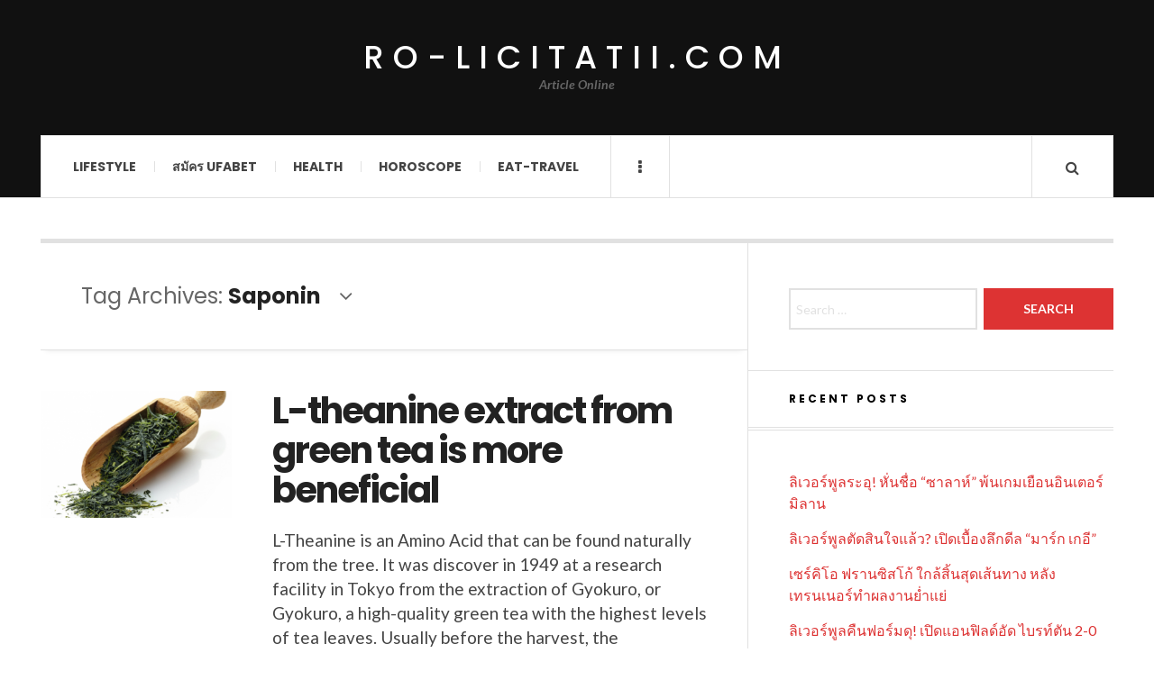

--- FILE ---
content_type: text/html; charset=UTF-8
request_url: https://ro-licitatii.com/tag/saponin/
body_size: 10853
content:

<!DOCTYPE html>
<html lang="en-US">
<head>
	<meta charset="UTF-8" />
	<meta name="viewport" content="width=device-width, initial-scale=1" />
    <link rel="pingback" href="https://ro-licitatii.com/xmlrpc.php" />
    <meta name='robots' content='index, follow, max-image-preview:large, max-snippet:-1, max-video-preview:-1' />

	<!-- This site is optimized with the Yoast SEO plugin v23.1 - https://yoast.com/wordpress/plugins/seo/ -->
	<title>Saponin Archives - ro-licitatii.com</title>
	<link rel="canonical" href="https://ro-licitatii.com/tag/saponin/" />
	<meta property="og:locale" content="en_US" />
	<meta property="og:type" content="article" />
	<meta property="og:title" content="Saponin Archives - ro-licitatii.com" />
	<meta property="og:url" content="https://ro-licitatii.com/tag/saponin/" />
	<meta property="og:site_name" content="ro-licitatii.com" />
	<meta name="twitter:card" content="summary_large_image" />
	<script type="application/ld+json" class="yoast-schema-graph">{"@context":"https://schema.org","@graph":[{"@type":"CollectionPage","@id":"https://ro-licitatii.com/tag/saponin/","url":"https://ro-licitatii.com/tag/saponin/","name":"Saponin Archives - ro-licitatii.com","isPartOf":{"@id":"https://ro-licitatii.com/#website"},"primaryImageOfPage":{"@id":"https://ro-licitatii.com/tag/saponin/#primaryimage"},"image":{"@id":"https://ro-licitatii.com/tag/saponin/#primaryimage"},"thumbnailUrl":"https://ro-licitatii.com/wp-content/uploads/2021/05/image-3.png","breadcrumb":{"@id":"https://ro-licitatii.com/tag/saponin/#breadcrumb"},"inLanguage":"en-US"},{"@type":"ImageObject","inLanguage":"en-US","@id":"https://ro-licitatii.com/tag/saponin/#primaryimage","url":"https://ro-licitatii.com/wp-content/uploads/2021/05/image-3.png","contentUrl":"https://ro-licitatii.com/wp-content/uploads/2021/05/image-3.png","width":767,"height":633,"caption":"L-theanine extract from green tea is more beneficial"},{"@type":"BreadcrumbList","@id":"https://ro-licitatii.com/tag/saponin/#breadcrumb","itemListElement":[{"@type":"ListItem","position":1,"name":"Home","item":"https://ro-licitatii.com/"},{"@type":"ListItem","position":2,"name":"Saponin"}]},{"@type":"WebSite","@id":"https://ro-licitatii.com/#website","url":"https://ro-licitatii.com/","name":"ro-licitatii.com","description":"Article Online","potentialAction":[{"@type":"SearchAction","target":{"@type":"EntryPoint","urlTemplate":"https://ro-licitatii.com/?s={search_term_string}"},"query-input":"required name=search_term_string"}],"inLanguage":"en-US"}]}</script>
	<!-- / Yoast SEO plugin. -->


<link rel='dns-prefetch' href='//fonts.googleapis.com' />
<link rel="alternate" type="application/rss+xml" title="ro-licitatii.com &raquo; Feed" href="https://ro-licitatii.com/feed/" />
<link rel="alternate" type="application/rss+xml" title="ro-licitatii.com &raquo; Comments Feed" href="https://ro-licitatii.com/comments/feed/" />
<link rel="alternate" type="application/rss+xml" title="ro-licitatii.com &raquo; Saponin Tag Feed" href="https://ro-licitatii.com/tag/saponin/feed/" />
<style id='wp-img-auto-sizes-contain-inline-css' type='text/css'>
img:is([sizes=auto i],[sizes^="auto," i]){contain-intrinsic-size:3000px 1500px}
/*# sourceURL=wp-img-auto-sizes-contain-inline-css */
</style>
<style id='wp-emoji-styles-inline-css' type='text/css'>

	img.wp-smiley, img.emoji {
		display: inline !important;
		border: none !important;
		box-shadow: none !important;
		height: 1em !important;
		width: 1em !important;
		margin: 0 0.07em !important;
		vertical-align: -0.1em !important;
		background: none !important;
		padding: 0 !important;
	}
/*# sourceURL=wp-emoji-styles-inline-css */
</style>
<style id='wp-block-library-inline-css' type='text/css'>
:root{--wp-block-synced-color:#7a00df;--wp-block-synced-color--rgb:122,0,223;--wp-bound-block-color:var(--wp-block-synced-color);--wp-editor-canvas-background:#ddd;--wp-admin-theme-color:#007cba;--wp-admin-theme-color--rgb:0,124,186;--wp-admin-theme-color-darker-10:#006ba1;--wp-admin-theme-color-darker-10--rgb:0,107,160.5;--wp-admin-theme-color-darker-20:#005a87;--wp-admin-theme-color-darker-20--rgb:0,90,135;--wp-admin-border-width-focus:2px}@media (min-resolution:192dpi){:root{--wp-admin-border-width-focus:1.5px}}.wp-element-button{cursor:pointer}:root .has-very-light-gray-background-color{background-color:#eee}:root .has-very-dark-gray-background-color{background-color:#313131}:root .has-very-light-gray-color{color:#eee}:root .has-very-dark-gray-color{color:#313131}:root .has-vivid-green-cyan-to-vivid-cyan-blue-gradient-background{background:linear-gradient(135deg,#00d084,#0693e3)}:root .has-purple-crush-gradient-background{background:linear-gradient(135deg,#34e2e4,#4721fb 50%,#ab1dfe)}:root .has-hazy-dawn-gradient-background{background:linear-gradient(135deg,#faaca8,#dad0ec)}:root .has-subdued-olive-gradient-background{background:linear-gradient(135deg,#fafae1,#67a671)}:root .has-atomic-cream-gradient-background{background:linear-gradient(135deg,#fdd79a,#004a59)}:root .has-nightshade-gradient-background{background:linear-gradient(135deg,#330968,#31cdcf)}:root .has-midnight-gradient-background{background:linear-gradient(135deg,#020381,#2874fc)}:root{--wp--preset--font-size--normal:16px;--wp--preset--font-size--huge:42px}.has-regular-font-size{font-size:1em}.has-larger-font-size{font-size:2.625em}.has-normal-font-size{font-size:var(--wp--preset--font-size--normal)}.has-huge-font-size{font-size:var(--wp--preset--font-size--huge)}.has-text-align-center{text-align:center}.has-text-align-left{text-align:left}.has-text-align-right{text-align:right}.has-fit-text{white-space:nowrap!important}#end-resizable-editor-section{display:none}.aligncenter{clear:both}.items-justified-left{justify-content:flex-start}.items-justified-center{justify-content:center}.items-justified-right{justify-content:flex-end}.items-justified-space-between{justify-content:space-between}.screen-reader-text{border:0;clip-path:inset(50%);height:1px;margin:-1px;overflow:hidden;padding:0;position:absolute;width:1px;word-wrap:normal!important}.screen-reader-text:focus{background-color:#ddd;clip-path:none;color:#444;display:block;font-size:1em;height:auto;left:5px;line-height:normal;padding:15px 23px 14px;text-decoration:none;top:5px;width:auto;z-index:100000}html :where(.has-border-color){border-style:solid}html :where([style*=border-top-color]){border-top-style:solid}html :where([style*=border-right-color]){border-right-style:solid}html :where([style*=border-bottom-color]){border-bottom-style:solid}html :where([style*=border-left-color]){border-left-style:solid}html :where([style*=border-width]){border-style:solid}html :where([style*=border-top-width]){border-top-style:solid}html :where([style*=border-right-width]){border-right-style:solid}html :where([style*=border-bottom-width]){border-bottom-style:solid}html :where([style*=border-left-width]){border-left-style:solid}html :where(img[class*=wp-image-]){height:auto;max-width:100%}:where(figure){margin:0 0 1em}html :where(.is-position-sticky){--wp-admin--admin-bar--position-offset:var(--wp-admin--admin-bar--height,0px)}@media screen and (max-width:600px){html :where(.is-position-sticky){--wp-admin--admin-bar--position-offset:0px}}

/*# sourceURL=wp-block-library-inline-css */
</style><style id='wp-block-heading-inline-css' type='text/css'>
h1:where(.wp-block-heading).has-background,h2:where(.wp-block-heading).has-background,h3:where(.wp-block-heading).has-background,h4:where(.wp-block-heading).has-background,h5:where(.wp-block-heading).has-background,h6:where(.wp-block-heading).has-background{padding:1.25em 2.375em}h1.has-text-align-left[style*=writing-mode]:where([style*=vertical-lr]),h1.has-text-align-right[style*=writing-mode]:where([style*=vertical-rl]),h2.has-text-align-left[style*=writing-mode]:where([style*=vertical-lr]),h2.has-text-align-right[style*=writing-mode]:where([style*=vertical-rl]),h3.has-text-align-left[style*=writing-mode]:where([style*=vertical-lr]),h3.has-text-align-right[style*=writing-mode]:where([style*=vertical-rl]),h4.has-text-align-left[style*=writing-mode]:where([style*=vertical-lr]),h4.has-text-align-right[style*=writing-mode]:where([style*=vertical-rl]),h5.has-text-align-left[style*=writing-mode]:where([style*=vertical-lr]),h5.has-text-align-right[style*=writing-mode]:where([style*=vertical-rl]),h6.has-text-align-left[style*=writing-mode]:where([style*=vertical-lr]),h6.has-text-align-right[style*=writing-mode]:where([style*=vertical-rl]){rotate:180deg}
/*# sourceURL=https://ro-licitatii.com/wp-includes/blocks/heading/style.min.css */
</style>
<style id='wp-block-paragraph-inline-css' type='text/css'>
.is-small-text{font-size:.875em}.is-regular-text{font-size:1em}.is-large-text{font-size:2.25em}.is-larger-text{font-size:3em}.has-drop-cap:not(:focus):first-letter{float:left;font-size:8.4em;font-style:normal;font-weight:100;line-height:.68;margin:.05em .1em 0 0;text-transform:uppercase}body.rtl .has-drop-cap:not(:focus):first-letter{float:none;margin-left:.1em}p.has-drop-cap.has-background{overflow:hidden}:root :where(p.has-background){padding:1.25em 2.375em}:where(p.has-text-color:not(.has-link-color)) a{color:inherit}p.has-text-align-left[style*="writing-mode:vertical-lr"],p.has-text-align-right[style*="writing-mode:vertical-rl"]{rotate:180deg}
/*# sourceURL=https://ro-licitatii.com/wp-includes/blocks/paragraph/style.min.css */
</style>
<style id='global-styles-inline-css' type='text/css'>
:root{--wp--preset--aspect-ratio--square: 1;--wp--preset--aspect-ratio--4-3: 4/3;--wp--preset--aspect-ratio--3-4: 3/4;--wp--preset--aspect-ratio--3-2: 3/2;--wp--preset--aspect-ratio--2-3: 2/3;--wp--preset--aspect-ratio--16-9: 16/9;--wp--preset--aspect-ratio--9-16: 9/16;--wp--preset--color--black: #000000;--wp--preset--color--cyan-bluish-gray: #abb8c3;--wp--preset--color--white: #ffffff;--wp--preset--color--pale-pink: #f78da7;--wp--preset--color--vivid-red: #cf2e2e;--wp--preset--color--luminous-vivid-orange: #ff6900;--wp--preset--color--luminous-vivid-amber: #fcb900;--wp--preset--color--light-green-cyan: #7bdcb5;--wp--preset--color--vivid-green-cyan: #00d084;--wp--preset--color--pale-cyan-blue: #8ed1fc;--wp--preset--color--vivid-cyan-blue: #0693e3;--wp--preset--color--vivid-purple: #9b51e0;--wp--preset--gradient--vivid-cyan-blue-to-vivid-purple: linear-gradient(135deg,rgb(6,147,227) 0%,rgb(155,81,224) 100%);--wp--preset--gradient--light-green-cyan-to-vivid-green-cyan: linear-gradient(135deg,rgb(122,220,180) 0%,rgb(0,208,130) 100%);--wp--preset--gradient--luminous-vivid-amber-to-luminous-vivid-orange: linear-gradient(135deg,rgb(252,185,0) 0%,rgb(255,105,0) 100%);--wp--preset--gradient--luminous-vivid-orange-to-vivid-red: linear-gradient(135deg,rgb(255,105,0) 0%,rgb(207,46,46) 100%);--wp--preset--gradient--very-light-gray-to-cyan-bluish-gray: linear-gradient(135deg,rgb(238,238,238) 0%,rgb(169,184,195) 100%);--wp--preset--gradient--cool-to-warm-spectrum: linear-gradient(135deg,rgb(74,234,220) 0%,rgb(151,120,209) 20%,rgb(207,42,186) 40%,rgb(238,44,130) 60%,rgb(251,105,98) 80%,rgb(254,248,76) 100%);--wp--preset--gradient--blush-light-purple: linear-gradient(135deg,rgb(255,206,236) 0%,rgb(152,150,240) 100%);--wp--preset--gradient--blush-bordeaux: linear-gradient(135deg,rgb(254,205,165) 0%,rgb(254,45,45) 50%,rgb(107,0,62) 100%);--wp--preset--gradient--luminous-dusk: linear-gradient(135deg,rgb(255,203,112) 0%,rgb(199,81,192) 50%,rgb(65,88,208) 100%);--wp--preset--gradient--pale-ocean: linear-gradient(135deg,rgb(255,245,203) 0%,rgb(182,227,212) 50%,rgb(51,167,181) 100%);--wp--preset--gradient--electric-grass: linear-gradient(135deg,rgb(202,248,128) 0%,rgb(113,206,126) 100%);--wp--preset--gradient--midnight: linear-gradient(135deg,rgb(2,3,129) 0%,rgb(40,116,252) 100%);--wp--preset--font-size--small: 13px;--wp--preset--font-size--medium: 20px;--wp--preset--font-size--large: 36px;--wp--preset--font-size--x-large: 42px;--wp--preset--spacing--20: 0.44rem;--wp--preset--spacing--30: 0.67rem;--wp--preset--spacing--40: 1rem;--wp--preset--spacing--50: 1.5rem;--wp--preset--spacing--60: 2.25rem;--wp--preset--spacing--70: 3.38rem;--wp--preset--spacing--80: 5.06rem;--wp--preset--shadow--natural: 6px 6px 9px rgba(0, 0, 0, 0.2);--wp--preset--shadow--deep: 12px 12px 50px rgba(0, 0, 0, 0.4);--wp--preset--shadow--sharp: 6px 6px 0px rgba(0, 0, 0, 0.2);--wp--preset--shadow--outlined: 6px 6px 0px -3px rgb(255, 255, 255), 6px 6px rgb(0, 0, 0);--wp--preset--shadow--crisp: 6px 6px 0px rgb(0, 0, 0);}:where(.is-layout-flex){gap: 0.5em;}:where(.is-layout-grid){gap: 0.5em;}body .is-layout-flex{display: flex;}.is-layout-flex{flex-wrap: wrap;align-items: center;}.is-layout-flex > :is(*, div){margin: 0;}body .is-layout-grid{display: grid;}.is-layout-grid > :is(*, div){margin: 0;}:where(.wp-block-columns.is-layout-flex){gap: 2em;}:where(.wp-block-columns.is-layout-grid){gap: 2em;}:where(.wp-block-post-template.is-layout-flex){gap: 1.25em;}:where(.wp-block-post-template.is-layout-grid){gap: 1.25em;}.has-black-color{color: var(--wp--preset--color--black) !important;}.has-cyan-bluish-gray-color{color: var(--wp--preset--color--cyan-bluish-gray) !important;}.has-white-color{color: var(--wp--preset--color--white) !important;}.has-pale-pink-color{color: var(--wp--preset--color--pale-pink) !important;}.has-vivid-red-color{color: var(--wp--preset--color--vivid-red) !important;}.has-luminous-vivid-orange-color{color: var(--wp--preset--color--luminous-vivid-orange) !important;}.has-luminous-vivid-amber-color{color: var(--wp--preset--color--luminous-vivid-amber) !important;}.has-light-green-cyan-color{color: var(--wp--preset--color--light-green-cyan) !important;}.has-vivid-green-cyan-color{color: var(--wp--preset--color--vivid-green-cyan) !important;}.has-pale-cyan-blue-color{color: var(--wp--preset--color--pale-cyan-blue) !important;}.has-vivid-cyan-blue-color{color: var(--wp--preset--color--vivid-cyan-blue) !important;}.has-vivid-purple-color{color: var(--wp--preset--color--vivid-purple) !important;}.has-black-background-color{background-color: var(--wp--preset--color--black) !important;}.has-cyan-bluish-gray-background-color{background-color: var(--wp--preset--color--cyan-bluish-gray) !important;}.has-white-background-color{background-color: var(--wp--preset--color--white) !important;}.has-pale-pink-background-color{background-color: var(--wp--preset--color--pale-pink) !important;}.has-vivid-red-background-color{background-color: var(--wp--preset--color--vivid-red) !important;}.has-luminous-vivid-orange-background-color{background-color: var(--wp--preset--color--luminous-vivid-orange) !important;}.has-luminous-vivid-amber-background-color{background-color: var(--wp--preset--color--luminous-vivid-amber) !important;}.has-light-green-cyan-background-color{background-color: var(--wp--preset--color--light-green-cyan) !important;}.has-vivid-green-cyan-background-color{background-color: var(--wp--preset--color--vivid-green-cyan) !important;}.has-pale-cyan-blue-background-color{background-color: var(--wp--preset--color--pale-cyan-blue) !important;}.has-vivid-cyan-blue-background-color{background-color: var(--wp--preset--color--vivid-cyan-blue) !important;}.has-vivid-purple-background-color{background-color: var(--wp--preset--color--vivid-purple) !important;}.has-black-border-color{border-color: var(--wp--preset--color--black) !important;}.has-cyan-bluish-gray-border-color{border-color: var(--wp--preset--color--cyan-bluish-gray) !important;}.has-white-border-color{border-color: var(--wp--preset--color--white) !important;}.has-pale-pink-border-color{border-color: var(--wp--preset--color--pale-pink) !important;}.has-vivid-red-border-color{border-color: var(--wp--preset--color--vivid-red) !important;}.has-luminous-vivid-orange-border-color{border-color: var(--wp--preset--color--luminous-vivid-orange) !important;}.has-luminous-vivid-amber-border-color{border-color: var(--wp--preset--color--luminous-vivid-amber) !important;}.has-light-green-cyan-border-color{border-color: var(--wp--preset--color--light-green-cyan) !important;}.has-vivid-green-cyan-border-color{border-color: var(--wp--preset--color--vivid-green-cyan) !important;}.has-pale-cyan-blue-border-color{border-color: var(--wp--preset--color--pale-cyan-blue) !important;}.has-vivid-cyan-blue-border-color{border-color: var(--wp--preset--color--vivid-cyan-blue) !important;}.has-vivid-purple-border-color{border-color: var(--wp--preset--color--vivid-purple) !important;}.has-vivid-cyan-blue-to-vivid-purple-gradient-background{background: var(--wp--preset--gradient--vivid-cyan-blue-to-vivid-purple) !important;}.has-light-green-cyan-to-vivid-green-cyan-gradient-background{background: var(--wp--preset--gradient--light-green-cyan-to-vivid-green-cyan) !important;}.has-luminous-vivid-amber-to-luminous-vivid-orange-gradient-background{background: var(--wp--preset--gradient--luminous-vivid-amber-to-luminous-vivid-orange) !important;}.has-luminous-vivid-orange-to-vivid-red-gradient-background{background: var(--wp--preset--gradient--luminous-vivid-orange-to-vivid-red) !important;}.has-very-light-gray-to-cyan-bluish-gray-gradient-background{background: var(--wp--preset--gradient--very-light-gray-to-cyan-bluish-gray) !important;}.has-cool-to-warm-spectrum-gradient-background{background: var(--wp--preset--gradient--cool-to-warm-spectrum) !important;}.has-blush-light-purple-gradient-background{background: var(--wp--preset--gradient--blush-light-purple) !important;}.has-blush-bordeaux-gradient-background{background: var(--wp--preset--gradient--blush-bordeaux) !important;}.has-luminous-dusk-gradient-background{background: var(--wp--preset--gradient--luminous-dusk) !important;}.has-pale-ocean-gradient-background{background: var(--wp--preset--gradient--pale-ocean) !important;}.has-electric-grass-gradient-background{background: var(--wp--preset--gradient--electric-grass) !important;}.has-midnight-gradient-background{background: var(--wp--preset--gradient--midnight) !important;}.has-small-font-size{font-size: var(--wp--preset--font-size--small) !important;}.has-medium-font-size{font-size: var(--wp--preset--font-size--medium) !important;}.has-large-font-size{font-size: var(--wp--preset--font-size--large) !important;}.has-x-large-font-size{font-size: var(--wp--preset--font-size--x-large) !important;}
/*# sourceURL=global-styles-inline-css */
</style>

<style id='classic-theme-styles-inline-css' type='text/css'>
/*! This file is auto-generated */
.wp-block-button__link{color:#fff;background-color:#32373c;border-radius:9999px;box-shadow:none;text-decoration:none;padding:calc(.667em + 2px) calc(1.333em + 2px);font-size:1.125em}.wp-block-file__button{background:#32373c;color:#fff;text-decoration:none}
/*# sourceURL=/wp-includes/css/classic-themes.min.css */
</style>
<link rel='stylesheet' id='ac_style-css' href='https://ro-licitatii.com/wp-content/themes/justwrite/style.css?ver=2.0.3.6' type='text/css' media='all' />
<link rel='stylesheet' id='ac_icons-css' href='https://ro-licitatii.com/wp-content/themes/justwrite/assets/icons/css/font-awesome.min.css?ver=4.7.0' type='text/css' media='all' />
<link rel='stylesheet' id='ac_webfonts_style5-css' href='//fonts.googleapis.com/css?family=Poppins%3A400%2C500%2C700%7CLato%3A400%2C700%2C900%2C400italic%2C700italic' type='text/css' media='all' />
<link rel='stylesheet' id='ac_webfonts_selected-style5-css' href='https://ro-licitatii.com/wp-content/themes/justwrite/assets/css/font-style5.css' type='text/css' media='all' />
<script type="text/javascript" src="https://ro-licitatii.com/wp-includes/js/jquery/jquery.min.js?ver=3.7.1" id="jquery-core-js"></script>
<script type="text/javascript" src="https://ro-licitatii.com/wp-includes/js/jquery/jquery-migrate.min.js?ver=3.4.1" id="jquery-migrate-js"></script>
<script type="text/javascript" src="https://ro-licitatii.com/wp-content/themes/justwrite/assets/js/html5.js?ver=3.7.0" id="ac_js_html5-js"></script>
<link rel="https://api.w.org/" href="https://ro-licitatii.com/wp-json/" /><link rel="alternate" title="JSON" type="application/json" href="https://ro-licitatii.com/wp-json/wp/v2/tags/90" /><link rel="EditURI" type="application/rsd+xml" title="RSD" href="https://ro-licitatii.com/xmlrpc.php?rsd" />
<meta name="generator" content="WordPress 6.9" />
      <!-- Customizer - Saved Styles-->
      <style type="text/css">
						
			</style><!-- END Customizer - Saved Styles -->
	</head>

<body class="archive tag tag-saponin tag-90 wp-theme-justwrite">

<header id="main-header" class="header-wrap">

<div class="wrap">

	<div class="top logo-text logo-centered clearfix">
    
    	<div class="logo logo-text logo-centered">
        	<a href="https://ro-licitatii.com" title="ro-licitatii.com" class="logo-contents logo-text logo-centered">ro-licitatii.com</a>
                        <h2 class="description">Article Online</h2>
                    </div><!-- END .logo -->
        
                
    </div><!-- END .top -->
    
    
    <nav class="menu-wrap" role="navigation">
		<ul class="menu-main mobile-menu superfish"><li id="menu-item-8" class="menu-item menu-item-type-custom menu-item-object-custom menu-item-home menu-item-8"><a href="https://ro-licitatii.com">Lifestyle</a></li>
<li id="menu-item-10" class="menu-item menu-item-type-custom menu-item-object-custom menu-item-10"><a href="https://ufabet999.com/register">สมัคร UFABET</a></li>
<li id="menu-item-20" class="menu-item menu-item-type-taxonomy menu-item-object-category menu-item-20"><a href="https://ro-licitatii.com/category/health/">Health</a></li>
<li id="menu-item-21" class="menu-item menu-item-type-taxonomy menu-item-object-category menu-item-21"><a href="https://ro-licitatii.com/category/horoscope/">Horoscope</a></li>
<li id="menu-item-19" class="menu-item menu-item-type-taxonomy menu-item-object-category menu-item-19"><a href="https://ro-licitatii.com/category/eat-travel/">Eat-travel</a></li>
</ul>        
        <a href="#" class="mobile-menu-button"><i class="fa fa-navicon"></i> </a>
                        <a href="#" class="browse-more" id="browse-more"><i class="fa fa-ellipsis-v"></i> </a>
                        <a href="#" class="search-button"><i class="fa fa-search"></i> </a>
                
        
        
        <div class="search-wrap nobs">
        	<form role="search" id="header-search" method="get" class="search-form" action="https://ro-licitatii.com/">
            	<input type="submit" class="search-submit" value="Search" />
            	<div class="field-wrap">
					<input type="search" class="search-field" placeholder="type your keywords ..." value="" name="s" title="Search for:" />
				</div>
			</form>
        </div><!-- END .search-wrap -->
        
    </nav><!-- END .menu-wrap -->
    
        
</div><!-- END .wrap -->
</header><!-- END .header-wrap -->


<div class="wrap" id="content-wrap">


<section class="container main-section clearfix">
	
    
<section class="mini-sidebar">
		<header class="browse-by-wrap clearfix">
    	<h2 class="browse-by-title">Browse By</h2>
        <a href="#" class="close-browse-by"><i class="fa fa-times"></i></a>
    </header><!-- END .browse-by -->
    
        
             
	<aside class="side-box">
		<h3 class="sidebar-heading">Archives</h3>
		<nav class="sb-content clearfix">
			<ul class="normal-list">
					<li><a href='https://ro-licitatii.com/2025/12/'>December 2025</a></li>
	<li><a href='https://ro-licitatii.com/2025/11/'>November 2025</a></li>
	<li><a href='https://ro-licitatii.com/2025/07/'>July 2025</a></li>
	<li><a href='https://ro-licitatii.com/2025/05/'>May 2025</a></li>
	<li><a href='https://ro-licitatii.com/2025/03/'>March 2025</a></li>
	<li><a href='https://ro-licitatii.com/2025/01/'>January 2025</a></li>
	<li><a href='https://ro-licitatii.com/2024/12/'>December 2024</a></li>
	<li><a href='https://ro-licitatii.com/2024/08/'>August 2024</a></li>
	<li><a href='https://ro-licitatii.com/2024/04/'>April 2024</a></li>
	<li><a href='https://ro-licitatii.com/2024/02/'>February 2024</a></li>
	<li><a href='https://ro-licitatii.com/2023/11/'>November 2023</a></li>
	<li><a href='https://ro-licitatii.com/2023/07/'>July 2023</a></li>
			</ul>
		</nav><!-- END .sb-content -->
	</aside><!-- END .sidebox -->
    
    <div class="side-box larger">
    		<h3 class="sidebar-heading">Calendar</h3>
            <div class="sb-content clearfix">
            	<table id="wp-calendar" class="wp-calendar-table">
	<caption>January 2026</caption>
	<thead>
	<tr>
		<th scope="col" aria-label="Monday">M</th>
		<th scope="col" aria-label="Tuesday">T</th>
		<th scope="col" aria-label="Wednesday">W</th>
		<th scope="col" aria-label="Thursday">T</th>
		<th scope="col" aria-label="Friday">F</th>
		<th scope="col" aria-label="Saturday">S</th>
		<th scope="col" aria-label="Sunday">S</th>
	</tr>
	</thead>
	<tbody>
	<tr>
		<td colspan="3" class="pad">&nbsp;</td><td>1</td><td>2</td><td>3</td><td>4</td>
	</tr>
	<tr>
		<td>5</td><td>6</td><td>7</td><td>8</td><td>9</td><td>10</td><td>11</td>
	</tr>
	<tr>
		<td>12</td><td>13</td><td>14</td><td>15</td><td>16</td><td>17</td><td>18</td>
	</tr>
	<tr>
		<td>19</td><td>20</td><td id="today">21</td><td>22</td><td>23</td><td>24</td><td>25</td>
	</tr>
	<tr>
		<td>26</td><td>27</td><td>28</td><td>29</td><td>30</td><td>31</td>
		<td class="pad" colspan="1">&nbsp;</td>
	</tr>
	</tbody>
	</table><nav aria-label="Previous and next months" class="wp-calendar-nav">
		<span class="wp-calendar-nav-prev"><a href="https://ro-licitatii.com/2025/12/">&laquo; Dec</a></span>
		<span class="pad">&nbsp;</span>
		<span class="wp-calendar-nav-next">&nbsp;</span>
	</nav>		</div><!-- END .sb-content -->
	</div><!-- END .sidebox -->
    
    <div class="wrap-over-1600">
    	<!-- 
        	 If you want to add something in this sidebar please place your code bellow. 
        	 It will show up only when your screen resolution is above 1600 pixels.	
		-->
		
                
    </div><!-- END .wrap-over-1600 -->
    </section><!-- END .mini-sidebar -->

<div class="mini-sidebar-bg"></div>
    
    <div class="wrap-template-1 clearfix">
    
    <section class="content-wrap with-title" role="main">
    
    	<header class="main-page-title">
        	<h1 class="page-title">Tag Archives: <span>Saponin</span><i class="fa fa-angle-down"></i> </h1>
        </header>
    
    	<div class="posts-wrap clearfix">
        
        
<article id="post-127" class="post-template-1 clearfix post-127 post type-post status-publish format-standard has-post-thumbnail hentry category-health tag-amino-acid tag-cafffeine tag-carotene tag-green-tea tag-saponin">
		<figure class="post-thumbnail">
    	<img width="600" height="400" src="https://ro-licitatii.com/wp-content/uploads/2021/05/image-3-600x400.png" class="attachment-ac-post-thumbnail size-ac-post-thumbnail wp-post-image" alt="L-theanine extract from green tea is more beneficial" decoding="async" fetchpriority="high" srcset="https://ro-licitatii.com/wp-content/uploads/2021/05/image-3-600x400.png 600w, https://ro-licitatii.com/wp-content/uploads/2021/05/image-3-210x140.png 210w" sizes="(max-width: 600px) 100vw, 600px" />	</figure>
    	<div class="post-content">
    	<h2 class="title"><a href="https://ro-licitatii.com/health/l-theanine-extract-from-green-tea-is-more-beneficial/" rel="bookmark">L-theanine extract from green tea is more beneficial</a></h2>		<p>L-Theanine is an Amino Acid that can be found naturally from the tree. It was discover in 1949 at a research facility in Tokyo from the extraction of Gyokuro, or Gyokuro, a high-quality green tea with the highest levels of tea leaves. Usually before the harvest, the</p>
        <footer class="details">
        	<span class="post-small-button left p-read-more" id="share-127-rm">
            	<a href="https://ro-licitatii.com/health/l-theanine-extract-from-green-tea-is-more-beneficial/" rel="nofollow" title="Read More..."><i class="fa fa-ellipsis-h fa-lg"></i></a>
			</span>
                        <time class="detail left index-post-date" datetime="2021-05-28">May 28, 2021</time>
			<span class="detail left index-post-author"><em>by</em> <a href="https://ro-licitatii.com/author/admin/" title="Posts by admin" rel="author">admin</a></span>
			<span class="detail left index-post-category"><em>in</em> <a href="https://ro-licitatii.com/category/health/" title="View all posts in Health" >Health</a> </span>		</footer><!-- END .details -->
	</div><!-- END .post-content -->
</article><!-- END #post-127 .post-template-1 -->
        
        </div><!-- END .posts-wrap -->
        
                
    </section><!-- END .content-wrap -->
    
    
<section class="sidebar clearfix">
	<aside id="search-2" class="side-box clearfix widget widget_search"><div class="sb-content clearfix"><form role="search" method="get" class="search-form" action="https://ro-licitatii.com/">
				<label>
					<span class="screen-reader-text">Search for:</span>
					<input type="search" class="search-field" placeholder="Search &hellip;" value="" name="s" />
				</label>
				<input type="submit" class="search-submit" value="Search" />
			</form></div></aside><!-- END .sidebox .widget -->
		<aside id="recent-posts-2" class="side-box clearfix widget widget_recent_entries"><div class="sb-content clearfix">
		<h3 class="sidebar-heading">Recent Posts</h3>
		<ul>
											<li>
					<a href="https://ro-licitatii.com/article/%e0%b8%a5%e0%b8%b4%e0%b9%80%e0%b8%a7%e0%b8%ad%e0%b8%a3%e0%b9%8c%e0%b8%9e%e0%b8%b9%e0%b8%a5%e0%b8%a3%e0%b8%b0%e0%b8%ad%e0%b8%b8-%e0%b8%ab%e0%b8%b1%e0%b9%88%e0%b8%99%e0%b8%8a%e0%b8%b7%e0%b9%88%e0%b8%ad/">ลิเวอร์พูลระอุ! หั่นชื่อ “ซาลาห์” พ้นเกมเยือนอินเตอร์ มิลาน</a>
									</li>
											<li>
					<a href="https://ro-licitatii.com/article/%e0%b8%a5%e0%b8%b4%e0%b9%80%e0%b8%a7%e0%b8%ad%e0%b8%a3%e0%b9%8c%e0%b8%9e%e0%b8%b9%e0%b8%a5%e0%b8%95%e0%b8%b1%e0%b8%94%e0%b8%aa%e0%b8%b4%e0%b8%99%e0%b9%83%e0%b8%88%e0%b9%81%e0%b8%a5%e0%b9%89%e0%b8%a7/">ลิเวอร์พูลตัดสินใจแล้ว? เปิดเบื้องลึกดีล &#8220;มาร์ก เกอี&#8221;</a>
									</li>
											<li>
					<a href="https://ro-licitatii.com/article/%e0%b9%80%e0%b8%8b%e0%b8%a3%e0%b9%8c%e0%b8%84%e0%b8%b4%e0%b9%82%e0%b8%ad-%e0%b8%9f%e0%b8%a3%e0%b8%b2%e0%b8%99%e0%b8%8b%e0%b8%b4%e0%b8%aa%e0%b9%82%e0%b8%81%e0%b9%89-%e0%b9%83%e0%b8%81%e0%b8%a5%e0%b9%89/">เซร์คิโอ ฟรานซิสโก้ ใกล้สิ้นสุดเส้นทาง หลังเทรนเนอร์ทำผลงานย่ำแย่</a>
									</li>
											<li>
					<a href="https://ro-licitatii.com/article/%e0%b8%a5%e0%b8%b4%e0%b9%80%e0%b8%a7%e0%b8%ad%e0%b8%a3%e0%b9%8c%e0%b8%9e%e0%b8%b9%e0%b8%a5%e0%b8%84%e0%b8%b7%e0%b8%99%e0%b8%9f%e0%b8%ad%e0%b8%a3%e0%b9%8c%e0%b8%a1%e0%b8%94%e0%b8%b8-%e0%b9%80%e0%b8%9b/">ลิเวอร์พูลคืนฟอร์มดุ! เปิดแอนฟิลด์อัด ไบรท์ตัน 2-0</a>
									</li>
											<li>
					<a href="https://ro-licitatii.com/lifestyle/%e0%b9%80%e0%b8%8a%e0%b8%a5%e0%b8%8b%e0%b8%b5-%e0%b8%84%e0%b8%b7%e0%b8%99%e0%b8%9f%e0%b8%ad%e0%b8%a3%e0%b9%8c%e0%b8%a1-%e0%b9%80%e0%b8%9b%e0%b8%b4%e0%b8%94%e0%b8%a3%e0%b8%b1%e0%b8%87%e0%b8%aa/">เชลซี คืนฟอร์ม! เปิดรังสแตมฟอร์ด บริดจ์ ซิวเอฟเวอร์ตัน 2-0</a>
									</li>
					</ul>

		</div></aside><!-- END .sidebox .widget --><aside id="tag_cloud-3" class="side-box clearfix widget widget_tag_cloud"><div class="sb-content clearfix"><h3 class="sidebar-heading">Tags</h3><div class="tagcloud"><a href="https://ro-licitatii.com/tag/ae-sexy/" class="tag-cloud-link tag-link-202 tag-link-position-1" style="font-size: 8pt;" aria-label="AE SEXY (1 item)">AE SEXY</a>
<a href="https://ro-licitatii.com/tag/baccarat/" class="tag-cloud-link tag-link-135 tag-link-position-2" style="font-size: 12.666666666667pt;" aria-label="baccarat (3 items)">baccarat</a>
<a href="https://ro-licitatii.com/tag/betting/" class="tag-cloud-link tag-link-182 tag-link-position-3" style="font-size: 10.8pt;" aria-label="betting (2 items)">betting</a>
<a href="https://ro-licitatii.com/tag/betting-games/" class="tag-cloud-link tag-link-203 tag-link-position-4" style="font-size: 8pt;" aria-label="betting games (1 item)">betting games</a>
<a href="https://ro-licitatii.com/tag/big-gaming/" class="tag-cloud-link tag-link-204 tag-link-position-5" style="font-size: 8pt;" aria-label="BIG Gaming (1 item)">BIG Gaming</a>
<a href="https://ro-licitatii.com/tag/black-dress/" class="tag-cloud-link tag-link-226 tag-link-position-6" style="font-size: 8pt;" aria-label="black dress (1 item)">black dress</a>
<a href="https://ro-licitatii.com/tag/casino-software-programs/" class="tag-cloud-link tag-link-196 tag-link-position-7" style="font-size: 8pt;" aria-label="Casino software programs (1 item)">Casino software programs</a>
<a href="https://ro-licitatii.com/tag/chiffon/" class="tag-cloud-link tag-link-227 tag-link-position-8" style="font-size: 8pt;" aria-label="chiffon (1 item)">chiffon</a>
<a href="https://ro-licitatii.com/tag/coffee/" class="tag-cloud-link tag-link-221 tag-link-position-9" style="font-size: 8pt;" aria-label="coffee (1 item)">coffee</a>
<a href="https://ro-licitatii.com/tag/direct-website/" class="tag-cloud-link tag-link-211 tag-link-position-10" style="font-size: 8pt;" aria-label="direct website (1 item)">direct website</a>
<a href="https://ro-licitatii.com/tag/drink-enough-water/" class="tag-cloud-link tag-link-237 tag-link-position-11" style="font-size: 8pt;" aria-label="Drink enough water (1 item)">Drink enough water</a>
<a href="https://ro-licitatii.com/tag/dry-skin/" class="tag-cloud-link tag-link-238 tag-link-position-12" style="font-size: 8pt;" aria-label="dry skin (1 item)">dry skin</a>
<a href="https://ro-licitatii.com/tag/eating/" class="tag-cloud-link tag-link-64 tag-link-position-13" style="font-size: 10.8pt;" aria-label="eating (2 items)">eating</a>
<a href="https://ro-licitatii.com/tag/face-mask/" class="tag-cloud-link tag-link-239 tag-link-position-14" style="font-size: 8pt;" aria-label="face mask (1 item)">face mask</a>
<a href="https://ro-licitatii.com/tag/food/" class="tag-cloud-link tag-link-32 tag-link-position-15" style="font-size: 10.8pt;" aria-label="food (2 items)">food</a>
<a href="https://ro-licitatii.com/tag/gambling-website/" class="tag-cloud-link tag-link-178 tag-link-position-16" style="font-size: 10.8pt;" aria-label="gambling website (2 items)">gambling website</a>
<a href="https://ro-licitatii.com/tag/group-casino/" class="tag-cloud-link tag-link-197 tag-link-position-17" style="font-size: 8pt;" aria-label="group casino (1 item)">group casino</a>
<a href="https://ro-licitatii.com/tag/health/" class="tag-cloud-link tag-link-34 tag-link-position-18" style="font-size: 12.666666666667pt;" aria-label="health (3 items)">health</a>
<a href="https://ro-licitatii.com/tag/honey/" class="tag-cloud-link tag-link-222 tag-link-position-19" style="font-size: 8pt;" aria-label="honey (1 item)">honey</a>
<a href="https://ro-licitatii.com/tag/lips/" class="tag-cloud-link tag-link-223 tag-link-position-20" style="font-size: 8pt;" aria-label="lips (1 item)">lips</a>
<a href="https://ro-licitatii.com/tag/microgaming/" class="tag-cloud-link tag-link-189 tag-link-position-21" style="font-size: 8pt;" aria-label="Microgaming (1 item)">Microgaming</a>
<a href="https://ro-licitatii.com/tag/on-line-social-establishment/" class="tag-cloud-link tag-link-198 tag-link-position-22" style="font-size: 8pt;" aria-label="on-line social establishment (1 item)">on-line social establishment</a>
<a href="https://ro-licitatii.com/tag/online-casino-games/" class="tag-cloud-link tag-link-171 tag-link-position-23" style="font-size: 10.8pt;" aria-label="Online Casino Games (2 items)">Online Casino Games</a>
<a href="https://ro-licitatii.com/tag/online-casinos/" class="tag-cloud-link tag-link-180 tag-link-position-24" style="font-size: 22pt;" aria-label="online casinos (15 items)">online casinos</a>
<a href="https://ro-licitatii.com/tag/playtech/" class="tag-cloud-link tag-link-190 tag-link-position-25" style="font-size: 8pt;" aria-label="Playtech (1 item)">Playtech</a>
<a href="https://ro-licitatii.com/tag/prevent-osteoporosis/" class="tag-cloud-link tag-link-101 tag-link-position-26" style="font-size: 10.8pt;" aria-label="Prevent osteoporosis (2 items)">Prevent osteoporosis</a>
<a href="https://ro-licitatii.com/tag/realtime-gaming/" class="tag-cloud-link tag-link-191 tag-link-position-27" style="font-size: 8pt;" aria-label="Realtime Gaming (1 item)">Realtime Gaming</a>
<a href="https://ro-licitatii.com/tag/sa-gaming/" class="tag-cloud-link tag-link-205 tag-link-position-28" style="font-size: 8pt;" aria-label="SA Gaming (1 item)">SA Gaming</a>
<a href="https://ro-licitatii.com/tag/smoking/" class="tag-cloud-link tag-link-224 tag-link-position-29" style="font-size: 8pt;" aria-label="Smoking (1 item)">Smoking</a>
<a href="https://ro-licitatii.com/tag/sports-betting/" class="tag-cloud-link tag-link-206 tag-link-position-30" style="font-size: 8pt;" aria-label="Sports Betting (1 item)">Sports Betting</a>
<a href="https://ro-licitatii.com/tag/sports-betting-programs/" class="tag-cloud-link tag-link-207 tag-link-position-31" style="font-size: 8pt;" aria-label="sports betting programs (1 item)">sports betting programs</a>
<a href="https://ro-licitatii.com/tag/tea/" class="tag-cloud-link tag-link-9 tag-link-position-32" style="font-size: 10.8pt;" aria-label="tea (2 items)">tea</a>
<a href="https://ro-licitatii.com/tag/the-web-casinos-players/" class="tag-cloud-link tag-link-199 tag-link-position-33" style="font-size: 8pt;" aria-label="the web casinos players . (1 item)">the web casinos players .</a>
<a href="https://ro-licitatii.com/tag/ufabet/" class="tag-cloud-link tag-link-296 tag-link-position-34" style="font-size: 18.888888888889pt;" aria-label="UFABET (9 items)">UFABET</a>
<a href="https://ro-licitatii.com/tag/v-neck-dress/" class="tag-cloud-link tag-link-228 tag-link-position-35" style="font-size: 8pt;" aria-label="V-neck dress (1 item)">V-neck dress</a>
<a href="https://ro-licitatii.com/tag/vitamin-c/" class="tag-cloud-link tag-link-251 tag-link-position-36" style="font-size: 10.8pt;" aria-label="vitamin C (2 items)">vitamin C</a>
<a href="https://ro-licitatii.com/tag/web-gambling/" class="tag-cloud-link tag-link-195 tag-link-position-37" style="font-size: 8pt;" aria-label="Web gambling (1 item)">Web gambling</a>
<a href="https://ro-licitatii.com/tag/%e0%b8%81%e0%b8%b2%e0%b8%a3%e0%b9%81%e0%b8%82%e0%b9%88%e0%b8%87%e0%b8%82%e0%b8%b1%e0%b8%99/" class="tag-cloud-link tag-link-300 tag-link-position-38" style="font-size: 19.511111111111pt;" aria-label="การแข่งขัน (10 items)">การแข่งขัน</a>
<a href="https://ro-licitatii.com/tag/%e0%b8%99%e0%b8%b1%e0%b8%81%e0%b9%80%e0%b8%95%e0%b8%b0/" class="tag-cloud-link tag-link-309 tag-link-position-39" style="font-size: 10.8pt;" aria-label="นักเตะ (2 items)">นักเตะ</a>
<a href="https://ro-licitatii.com/tag/%e0%b8%9e%e0%b8%a3%e0%b8%b5%e0%b9%80%e0%b8%a1%e0%b8%b5%e0%b8%a2%e0%b8%a3%e0%b9%8c%e0%b8%a5%e0%b8%b5%e0%b8%81/" class="tag-cloud-link tag-link-301 tag-link-position-40" style="font-size: 17.333333333333pt;" aria-label="พรีเมียร์ลีก (7 items)">พรีเมียร์ลีก</a>
<a href="https://ro-licitatii.com/tag/%e0%b8%9f%e0%b8%b8%e0%b8%95%e0%b8%9a%e0%b8%ad%e0%b8%a5/" class="tag-cloud-link tag-link-303 tag-link-position-41" style="font-size: 18.111111111111pt;" aria-label="ฟุตบอล (8 items)">ฟุตบอล</a>
<a href="https://ro-licitatii.com/tag/%e0%b8%9f%e0%b8%b8%e0%b8%95%e0%b8%9a%e0%b8%ad%e0%b8%a5%e0%b8%a2%e0%b8%b8%e0%b9%82%e0%b8%a3%e0%b8%9b/" class="tag-cloud-link tag-link-299 tag-link-position-42" style="font-size: 15.466666666667pt;" aria-label="ฟุตบอลยุโรป (5 items)">ฟุตบอลยุโรป</a>
<a href="https://ro-licitatii.com/tag/%e0%b8%a5%e0%b8%b4%e0%b9%80%e0%b8%a7%e0%b8%ad%e0%b8%a3%e0%b9%8c%e0%b8%9e%e0%b8%b9%e0%b8%a5/" class="tag-cloud-link tag-link-317 tag-link-position-43" style="font-size: 12.666666666667pt;" aria-label="ลิเวอร์พูล (3 items)">ลิเวอร์พูล</a>
<a href="https://ro-licitatii.com/tag/%e0%b8%aa%e0%b9%82%e0%b8%a1%e0%b8%aa%e0%b8%a3/" class="tag-cloud-link tag-link-298 tag-link-position-44" style="font-size: 20.133333333333pt;" aria-label="สโมสร (11 items)">สโมสร</a>
<a href="https://ro-licitatii.com/tag/%e0%b9%81%e0%b8%9f%e0%b8%99%e0%b8%9a%e0%b8%ad%e0%b8%a5/" class="tag-cloud-link tag-link-304 tag-link-position-45" style="font-size: 15.466666666667pt;" aria-label="แฟนบอล (5 items)">แฟนบอล</a></div>
</div></aside><!-- END .sidebox .widget --><!-- END Sidebar Widgets -->
</section><!-- END .sidebar -->    
    </div><!-- END .wrap-template-1 -->
    
</section><!-- END .container -->



<footer id="main-footer" class="footer-wrap clearfix">
    <aside class="footer-credits">
        <a href="https://ro-licitatii.com" title="ro-licitatii.com" rel="nofollow" class="blog-title">ro-licitatii.com</a>
        <strong class="copyright">Copyright 2021 All rights reserved.</strong>
                        </aside><!-- END .footer-credits -->
    <a href="#" class="back-to-top"><i class="fa fa-angle-up"></i> </a>
</footer><!-- END .footer-wrap -->
</div><!-- END .wrap -->

<script type="speculationrules">
{"prefetch":[{"source":"document","where":{"and":[{"href_matches":"/*"},{"not":{"href_matches":["/wp-*.php","/wp-admin/*","/wp-content/uploads/*","/wp-content/*","/wp-content/plugins/*","/wp-content/themes/justwrite/*","/*\\?(.+)"]}},{"not":{"selector_matches":"a[rel~=\"nofollow\"]"}},{"not":{"selector_matches":".no-prefetch, .no-prefetch a"}}]},"eagerness":"conservative"}]}
</script>
<script type="text/javascript" src="https://ro-licitatii.com/wp-content/themes/justwrite/assets/js/jquery.fitvids.js?ver=1.1" id="ac_js_fitvids-js"></script>
<script type="text/javascript" src="https://ro-licitatii.com/wp-content/themes/justwrite/assets/js/menu-dropdown.js?ver=1.4.8" id="ac_js_menudropdown-js"></script>
<script type="text/javascript" src="https://ro-licitatii.com/wp-content/themes/justwrite/assets/js/myscripts.js?ver=1.0.6" id="ac_js_myscripts-js"></script>
<script id="wp-emoji-settings" type="application/json">
{"baseUrl":"https://s.w.org/images/core/emoji/17.0.2/72x72/","ext":".png","svgUrl":"https://s.w.org/images/core/emoji/17.0.2/svg/","svgExt":".svg","source":{"concatemoji":"https://ro-licitatii.com/wp-includes/js/wp-emoji-release.min.js?ver=6.9"}}
</script>
<script type="module">
/* <![CDATA[ */
/*! This file is auto-generated */
const a=JSON.parse(document.getElementById("wp-emoji-settings").textContent),o=(window._wpemojiSettings=a,"wpEmojiSettingsSupports"),s=["flag","emoji"];function i(e){try{var t={supportTests:e,timestamp:(new Date).valueOf()};sessionStorage.setItem(o,JSON.stringify(t))}catch(e){}}function c(e,t,n){e.clearRect(0,0,e.canvas.width,e.canvas.height),e.fillText(t,0,0);t=new Uint32Array(e.getImageData(0,0,e.canvas.width,e.canvas.height).data);e.clearRect(0,0,e.canvas.width,e.canvas.height),e.fillText(n,0,0);const a=new Uint32Array(e.getImageData(0,0,e.canvas.width,e.canvas.height).data);return t.every((e,t)=>e===a[t])}function p(e,t){e.clearRect(0,0,e.canvas.width,e.canvas.height),e.fillText(t,0,0);var n=e.getImageData(16,16,1,1);for(let e=0;e<n.data.length;e++)if(0!==n.data[e])return!1;return!0}function u(e,t,n,a){switch(t){case"flag":return n(e,"\ud83c\udff3\ufe0f\u200d\u26a7\ufe0f","\ud83c\udff3\ufe0f\u200b\u26a7\ufe0f")?!1:!n(e,"\ud83c\udde8\ud83c\uddf6","\ud83c\udde8\u200b\ud83c\uddf6")&&!n(e,"\ud83c\udff4\udb40\udc67\udb40\udc62\udb40\udc65\udb40\udc6e\udb40\udc67\udb40\udc7f","\ud83c\udff4\u200b\udb40\udc67\u200b\udb40\udc62\u200b\udb40\udc65\u200b\udb40\udc6e\u200b\udb40\udc67\u200b\udb40\udc7f");case"emoji":return!a(e,"\ud83e\u1fac8")}return!1}function f(e,t,n,a){let r;const o=(r="undefined"!=typeof WorkerGlobalScope&&self instanceof WorkerGlobalScope?new OffscreenCanvas(300,150):document.createElement("canvas")).getContext("2d",{willReadFrequently:!0}),s=(o.textBaseline="top",o.font="600 32px Arial",{});return e.forEach(e=>{s[e]=t(o,e,n,a)}),s}function r(e){var t=document.createElement("script");t.src=e,t.defer=!0,document.head.appendChild(t)}a.supports={everything:!0,everythingExceptFlag:!0},new Promise(t=>{let n=function(){try{var e=JSON.parse(sessionStorage.getItem(o));if("object"==typeof e&&"number"==typeof e.timestamp&&(new Date).valueOf()<e.timestamp+604800&&"object"==typeof e.supportTests)return e.supportTests}catch(e){}return null}();if(!n){if("undefined"!=typeof Worker&&"undefined"!=typeof OffscreenCanvas&&"undefined"!=typeof URL&&URL.createObjectURL&&"undefined"!=typeof Blob)try{var e="postMessage("+f.toString()+"("+[JSON.stringify(s),u.toString(),c.toString(),p.toString()].join(",")+"));",a=new Blob([e],{type:"text/javascript"});const r=new Worker(URL.createObjectURL(a),{name:"wpTestEmojiSupports"});return void(r.onmessage=e=>{i(n=e.data),r.terminate(),t(n)})}catch(e){}i(n=f(s,u,c,p))}t(n)}).then(e=>{for(const n in e)a.supports[n]=e[n],a.supports.everything=a.supports.everything&&a.supports[n],"flag"!==n&&(a.supports.everythingExceptFlag=a.supports.everythingExceptFlag&&a.supports[n]);var t;a.supports.everythingExceptFlag=a.supports.everythingExceptFlag&&!a.supports.flag,a.supports.everything||((t=a.source||{}).concatemoji?r(t.concatemoji):t.wpemoji&&t.twemoji&&(r(t.twemoji),r(t.wpemoji)))});
//# sourceURL=https://ro-licitatii.com/wp-includes/js/wp-emoji-loader.min.js
/* ]]> */
</script>

</body>
</html>
